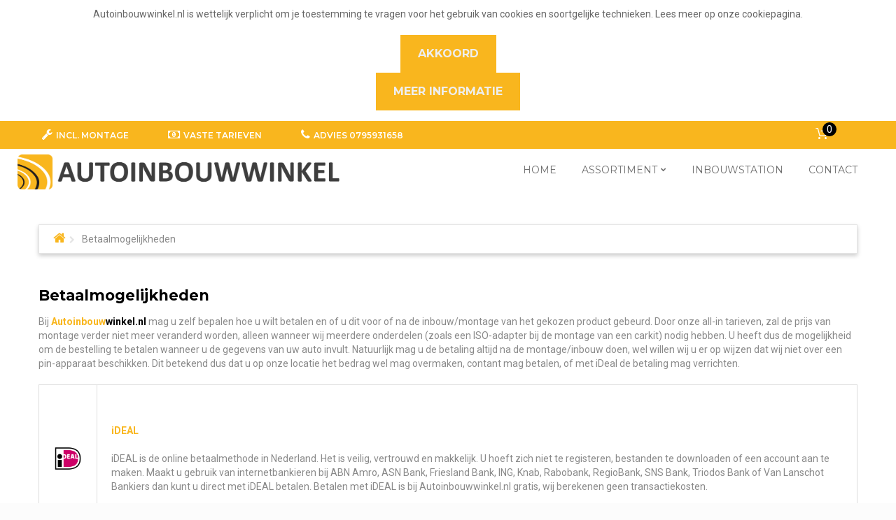

--- FILE ---
content_type: text/html; charset=utf-8
request_url: https://www.autoinbouwwinkel.nl/betaalmogelijkheden
body_size: 8078
content:
<!DOCTYPE html>
<html xmlns="http://www.w3.org/1999/xhtml" xml:lang="en-gb" lang="en-gb" >
	<head>
	<link href="//fonts.googleapis.com/css?family=Montserrat:300,400,500,600,700|Roboto:300,400,500,700" rel="stylesheet"> 
			<link rel="shortcut icon" href="/templates/theme673/favicon.ico" type="image/x-icon"/>
		<base href="https://www.autoinbouwwinkel.nl/betaalmogelijkheden" />
	<meta http-equiv="content-type" content="text/html; charset=utf-8" />
	<meta name="author" content="Christiaan Gorissen" />
	<meta name="description" content="Inbouwstation van REMENKO Automotive. Maak hier uw afspraak voor de montage van cruise control, parkeersensoren, trekhaken etc." />
	<meta name="generator" content="Joomla! - Open Source Content Management" />
	<title>Betaalmogelijkheden</title>
	<link href="/templates/theme673/favicon.ico" rel="shortcut icon" type="image/vnd.microsoft.icon" />
	<link href="/media/jui/css/chosen.css?f3ac4190c6047865e3c6cdc62b548d38" rel="stylesheet" type="text/css" />
	<link href="/templates/theme673/css/layout.css" rel="stylesheet" type="text/css" />
	<link href="/templates/theme673/css/jquery.fancybox.css" rel="stylesheet" type="text/css" />
	<link href="/templates/theme673/css/jquery.fancybox-buttons.css" rel="stylesheet" type="text/css" />
	<link href="/templates/theme673/css/jquery.fancybox-thumbs.css" rel="stylesheet" type="text/css" />
	<link href="/templates/theme673/css/owl.carousel.css" rel="stylesheet" type="text/css" />
	<link href="/templates/theme673/css/material-icons.css" rel="stylesheet" type="text/css" />
	<link href="/templates/theme673/css/fl-outicons.css" rel="stylesheet" type="text/css" />
	<link href="/templates/theme673/css/template.css" rel="stylesheet" type="text/css" />
	<link href="/templates/theme673/css/custom.css" rel="stylesheet" type="text/css" />
	<link href="/templates/theme673/html/mod_icemegamenu/css/default_icemegamenu.css" rel="stylesheet" type="text/css" />
	<link href="/templates/theme673/html/mod_icemegamenu/css/default_icemegamenu-reponsive.css" rel="stylesheet" type="text/css" />
	<link href="/templates/theme673/html/mod_icemegamenu/css/navbar.css" rel="stylesheet" type="text/css" />
	<link href="/components/com_virtuemart/assets/css/jquery.fancybox-1.3.4.css?vmver=6f381b50" rel="stylesheet" type="text/css" />
	<link href="https://www.autoinbouwwinkel.nl/plugins/system/fmalertcookies/assets/css/bootstrap.min.css" rel="stylesheet" type="text/css" />
	<link href="https://www.autoinbouwwinkel.nl/plugins/system/fmalertcookies/assets/css/custom.css" rel="stylesheet" type="text/css" />
	<script src="/media/jui/js/jquery.min.js?f3ac4190c6047865e3c6cdc62b548d38" type="text/javascript"></script>
	<script src="/media/jui/js/jquery-noconflict.js?f3ac4190c6047865e3c6cdc62b548d38" type="text/javascript"></script>
	<script src="/media/jui/js/jquery-migrate.min.js?f3ac4190c6047865e3c6cdc62b548d38" type="text/javascript"></script>
	<script src="/media/system/js/caption.js?f3ac4190c6047865e3c6cdc62b548d38" type="text/javascript"></script>
	<script src="/media/jui/js/bootstrap.min.js?f3ac4190c6047865e3c6cdc62b548d38" type="text/javascript"></script>
	<script src="/media/jui/js/chosen.jquery.min.js?f3ac4190c6047865e3c6cdc62b548d38" type="text/javascript"></script>
	<script src="/templates/theme673/html/mod_icemegamenu/js/menu.js" type="text/javascript"></script>
	<script src="/templates/theme673/html/mod_icemegamenu/js/jquery.rd-navbar.js" type="text/javascript"></script>
	<script src="/modules/mod_virtuemart_cart_tm/assets/js/update_cart.js?vmver=6f381b50" type="text/javascript"></script>
	<script src="/components/com_virtuemart/assets/js/jquery-ui.min.js?vmver=1.9.2" type="text/javascript"></script>
	<script src="/components/com_virtuemart/assets/js/jquery.ui.autocomplete.html.js" type="text/javascript"></script>
	<script src="/components/com_virtuemart/assets/js/jquery.noconflict.js" type="text/javascript" async="async"></script>
	<script src="/components/com_virtuemart/assets/js/vmsite.js?vmver=6f381b50" type="text/javascript"></script>
	<script src="/components/com_virtuemart/assets/js/vmprices.js?vmver=6f381b50" type="text/javascript"></script>
	<script type="text/javascript">
jQuery(window).on('load',  function() {
				new JCaption('img.caption');
			});jQuery(function($){ initTooltips(); $("body").on("subform-row-add", initTooltips); function initTooltips (event, container) { container = container || document;$(container).find(".hasTooltip").tooltip({"html": true,"container": "body"});} });
	jQuery(function ($) {
		initChosen();
		$("body").on("subform-row-add", initChosen);

		function initChosen(event, container)
		{
			container = container || document;
			$(container).find("select").chosen({"disable_search_threshold":10,"search_contains":true,"allow_single_deselect":true,"placeholder_text_multiple":"Type or select some options","placeholder_text_single":"Select an option","no_results_text":"No results match"});
		}
	});
	jQuery(document).ready(function($){
	 RDMobilemenu_autoinit("#icemegamenu");
})//<![CDATA[ 
if (typeof Virtuemart === "undefined"){
	var Virtuemart = {};}
var vmSiteurl = 'https://www.autoinbouwwinkel.nl/' ;
Virtuemart.vmSiteurl = vmSiteurl;
var vmLang = '&lang=en';
Virtuemart.vmLang = vmLang; 
var vmLangTag = 'en';
Virtuemart.vmLangTag = vmLangTag;
var Itemid = '&Itemid=751';
Virtuemart.addtocart_popup = "1" ; 
var usefancy = true; //]]>

	</script>

<!-- Global site tag (gtag.js) - Google Analytics -->

<script async src="https://www.googletagmanager.com/gtag/js?id=UA-116856943-1"></script>

<script>
          $('img').bind('contextmenu', function(e) {
  window.alert('All Rights Reserved \u00A9');  
  return false;
});
  window.dataLayer = window.dataLayer || [];
  function gtag(){dataLayer.push(arguments);}
  gtag('js', new Date()); 

  gtag('config', 'UA-116856943-1');
</script>
    <!-- Global site tag (gtag.js) - Google Analytics -->
<script async src="https://www.googletagmanager.com/gtag/js?id=UA-131129810-1"></script>
<script>
function showUser(str) {
    if (str == "") {
        document.getElementById("txtHint").innerHTML = "";
        return;
    } else { 
        if (window.XMLHttpRequest) {
            // code for IE7+, Firefox, Chrome, Opera, Safari
            xmlhttp = new XMLHttpRequest();
        } else {
            // code for IE6, IE5
            xmlhttp = new ActiveXObject("Microsoft.XMLHTTP");
        }
        xmlhttp.onreadystatechange = function() {
            if (this.readyState == 4 && this.status == 200) {
                document.getElementById("txtHint").innerHTML = this.responseText;
            }
        }
        xmlhttp.open("GET", "includes/getuser.php?q="+str, true);
        xmlhttp.send();
    }
}
</script>
	</head>
	<body class="option-com_virtuemart body__ option-com_content view-article task- itemid-751 all"><!--googleoff: all--><div class="cadre_alert_cookies" id="cadre_alert_cookies" style="opacity:1;text-align:center; margin:0px;"><div class="cadre_inner_alert_cookies" style="display: inline-block;width: 100%;margin:auto;max-width:100%;background-color: #ffffff;border: 0px solid #eeeeee;"><div class="cadre_inner_texte_alert_cookies" style="display: inline-block;padding:10px;color: #666666"><div class="cadre_texte "><p>Autoinbouwwinkel.nl is wettelijk verplicht om je toestemming te vragen voor het gebruik van cookies en soortgelijke technieken. Lees meer op onze cookiepagina.</p></div><div class="cadre_bouton "><div class=" col-md-6 col-sm-6 btn_close" style="margin:0;text-align:center"><button onclick="CloseCadreAlertCookie();" style="color:#eeeeee" class="btn btn-warning  popup-modal-dismiss">Akkoord</button></div><div class=" col-md-6 col-sm-6 btn_readmore" style="margin:0;text-align:center"><a style="color:#eeeeee" class="btn btn-inverse  read_more" href="/over-cookiebeleid">Meer informatie</a></div></div></div></div></div><!--googleon: all--><script type="text/javascript">/*<![CDATA[*/var name = "fmalertcookies" + "=";var ca = document.cookie.split(";");var acceptCookie = false;for(var i=0; i<ca.length; i++) {var c = ca[i];while (c.charAt(0)==" ") c = c.substring(1);if (c.indexOf(name) == 0){ acceptCookie = true; document.getElementById("cadre_alert_cookies").style.display="none";}}var d = new Date();d.setTime(d.getTime() + (30*(24*60*60*1000)));var expires_cookie = "expires="+d.toUTCString();function CloseCadreAlertCookie(){document.getElementById('cadre_alert_cookies').style.display='none'; document.cookie='fmalertcookies=true; '+expires_cookie+'; path=/';}/*]]>*/</script>
				<!-- Body -->
		<div id="wrapper">
			<div class="wrapper-inner">
				<!-- Top -->
				<div id="top-box">
					<div class="row-container">
						<div class="container-fluid">
							<div class="row-fluid">
								<div class="span12 mobile">
									<div class="moduletable  hidden-phone "><div class="module_container"><div class="mod-custom mod-custom__ hidden-phone"  >
	<p style="padding: 5px; color: white; font-size: 13px; font-family: 'Montserrat', sans-serif;"><i class="fa fa-wrench" style="font-size: 16px;"><span style="font-weight: 600; padding: 5px; font-size: 12px; font-family: Montserrat, sans-serif;">INCL. MONTAGE </span></i>                <i class="fa fa-money" style="font-size: 16px;"><span style="padding: 5px; font-size: 12px; font-family: Montserrat, sans-serif; font-weight: 600;">VASTE TARIEVEN </span></i>                <i class="fa fa-phone" style="font-size: 16px;"><span style="font-weight: 600; padding: 5px; font-size: 12px; font-family: Montserrat, sans-serif;"><a style="color: white;" href="tel:+31795931658">ADVIES 0795931658</a></span></i></p></div></div></div><div class="moduletable cart "><div class="module_container"><script id="ready.vmprices-js" type="text/javascript">//<![CDATA[ 
jQuery(document).ready(function($) {

		Virtuemart.product($("form.product"));
}); //]]>
</script>
<!-- Virtuemart 2 Ajax Card -->
<div class="vmCartModule_ajax vmCartModule cart vmCartModule_248" id="vmCartModule">
	
	<div class="total_products"><a class=" disabled" href="/afrekenen" rel="nofollow"><span class=total_items>0</span></a></div>

	<div class="hiddencontainer" style=" display: none; ">
		<div class="vmcontainer">
			<div class="spinner"></div>
			<div class="image">
			</div>
			<div class="product_row">
				<span class="product_name"></span>
					<span class="quantity"></span><div class="prices" style="display:inline;"></div>

				<a class="vm2-remove_from_cart remove" title="Remove product" onclick="remove_product_cart(this);"><i class="fa fa-times-circle"></i><span class="product_cart_id" style="display:none;"></span></a>
			<div class="product_attributes"></div>
			</div>
		</div>
	</div>
	<div id="vm_cart_products" class="empty">
		<div class="text-cart">
			Toegevoegd		</div> 
	<div class="vm_cart_products">

		
				
	</div>
	
	<div class="totalBox">
		<div class="carttotaltext">
			<span class="totalText">Totaal:</span>		</div>
	 	<div class="total">
					</div>
	</div>
		<div class="show_cart">
					</div>
		<div style="clear:both;"></div>
		<noscript>
		MOD_VIRTUEMART_CART_AJAX_CART_PLZ_JAVASCRIPT		</noscript>
		</div>
</div>
<script>
	jQuery(function(){
	
		jQuery('.product_row .vm2-remove_from_cart').live('click',function(){
			jQuery(this).parent().parent().find('.spinner').addClass('removing');						  
		});
		if(jQuery('body').hasClass('mobile')){
			jQuery('#vmCartModule .total_products').on('click',function(){
				//alert('');
				jQuery('#vmCartModule').find('#vm_cart_products').stop().toggleClass('shown');
				return false;
			})
		}
		else{
			jQuery('#vmCartModule').hover(function(){
				jQuery('.vmCartModule_248 #vm_cart_products').stop().addClass('shown')
			},function(){
				jQuery('.vmCartModule_248 #vm_cart_products').stop().delay(1000)
	                .queue(function(n){
	                    jQuery(this)
	                    .removeClass('shown')
	                    n();
	                });
			})
		}
		jQuery('.vm-customfield-mod .product-field-type-C span').each(function(){
			jQuery(this).text(jQuery(this).text().split('/')[0]);
		});
		//jQuery('.remove').tooltip()
	});
function remove_product_cart(elm) {
	var cart_id = jQuery(elm).children("span.product_cart_id").text();
	jQuery.ajax({
		url: 'index.php?option=com_virtuemart&view=cart&task=delete&removeProductCart=cart_virtuemart_product_id='+cart_id,
		type: 'post',
		data: 'cart_virtuemart_product_id='+cart_id,
		dataType: 'html',
		beforeSend: function(){
                //jQuery('.product_remove_id'+cart_id).closest('.vmcontainer').addClass('removing');
            },
		success: function(html){
						jQuery('body').trigger('updateVirtueMartCartModule');
			jQuery('#vm_cart_products').removeClass('shown');
			jQuery('.vm-customfield-mod .product-field-type-C span').each(function(){
				jQuery(this).text(jQuery(this).text().split('/')[0]);
			})
		}
}); 
}


</script></div></div>
								</div>
							</div>
						</div>
					</div>
				</div>
				<div id="top">
					<div class="row-container">
						<div class="container-fluid">
							<div class="row-fluid">
								<!-- Logo -->
								<div id="logo" class="hidden-phone" class="span3">
									<a href="https://www.autoinbouwwinkel.nl/">
																				<img src="/images/AUTOINBOUWLOGO.gif" alt="Autoinbouwwinkel">
																				<!-- logo uit <h3><span class="item_title_char0 item_title_char_odd item_title_char_first_half item_title_char_first">A</span><span class="item_title_char1 item_title_char_even item_title_char_first_half">u</span><span class="item_title_char2 item_title_char_odd item_title_char_first_half">t</span><span class="item_title_char3 item_title_char_even item_title_char_first_half">o</span><span class="item_title_char4 item_title_char_odd item_title_char_first_half">i</span><span class="item_title_char5 item_title_char_even item_title_char_first_half">n</span><span class="item_title_char6 item_title_char_odd item_title_char_first_half">b</span><span class="item_title_char7 item_title_char_even item_title_char_first_half">o</span><span class="item_title_char8 item_title_char_odd item_title_char_second_half">u</span><span class="item_title_char9 item_title_char_even item_title_char_second_half">w</span><span class="item_title_char10 item_title_char_odd item_title_char_second_half">w</span><span class="item_title_char11 item_title_char_even item_title_char_second_half">i</span><span class="item_title_char12 item_title_char_odd item_title_char_second_half">n</span><span class="item_title_char13 item_title_char_even item_title_char_second_half">k</span><span class="item_title_char14 item_title_char_odd item_title_char_second_half">e</span><span class="item_title_char15 item_title_char_even item_title_char_second_half item_title_char_last">l</span></h3> -->
									</a>
								</div>
								<div class="span9 mobile">
									<div class="moduletable mainmenu  span12"><div class="module_container"><div class="icemegamenu"><div class="ice-megamenu-toggle"><a data-toggle="collapse" data-target=".nav-collapse">Menu</a></div><div class="nav-collapse icemegamenu collapse left "><ul id="icemegamenu" class="meganizr mzr-slide mzr-responsive"><li id="iceMenu_481" class="iceMenuLiLevel_1 "><a href="https://www.autoinbouwwinkel.nl/" class=" iceMenuTitle "><span class="icemega_title icemega_nosubtitle">Home</span></a></li><li id="iceMenu_101" class="iceMenuLiLevel_1 mzr-drop parent fullwidth small"><a href="/assortiment" class=" iceMenuTitle "><span class="icemega_title icemega_nosubtitle">Assortiment</span></a><ul class="icesubMenu icemodules sub_level_1" style="width:320px"><li><div style="float:left;width:100%" class="iceCols"><ul><li id="iceMenu_746" class="iceMenuLiLevel_2 "><a href="/assortiment/cruise-control" class=" iceMenuTitle "><span class="icemega_title icemega_nosubtitle">Cruise control</span></a></li></ul></div><div style="float:left;width: 100%" class="iceCols"><ul><li id="iceMenu_748" class="iceMenuLiLevel_2 "><a href="/assortiment/parkeersensoren" class=" iceMenuTitle "><span class="icemega_title icemega_nosubtitle">Parkeersensoren</span></a></li></ul></div><div style="float:left;width: 100%" class="iceCols"><ul><li id="iceMenu_756" class="iceMenuLiLevel_2 "><a href="/assortiment/trekhaken" class=" iceMenuTitle "><span class="icemega_title icemega_nosubtitle">Trekhaken</span></a></li></ul></div><div style="float:left;width: 100%" class="iceCols"><ul><li id="iceMenu_757" class="iceMenuLiLevel_2 "><a href="/assortiment/track-trace" class=" iceMenuTitle "><span class="icemega_title icemega_nosubtitle">Track &amp; Trace</span></a></li></ul></div><div style="float:left;width: 100%" class="iceCols"><ul><li id="iceMenu_758" class="iceMenuLiLevel_2 "><a href="/assortiment/multimedia" class=" iceMenuTitle "><span class="icemega_title icemega_nosubtitle">Multimedia</span></a></li></ul></div><div style="float:left;width:280px" class="iceCols"><ul><li id="iceMenu_759" class="iceMenuLiLevel_2 "><a href="/assortiment/koplampen-polijsten" class=" iceMenuTitle "><span class="icemega_title icemega_nosubtitle">Koplampen polijsten</span></a></li></ul></div><div style="float:left;width:280px" class="iceCols"><ul><li id="iceMenu_760" class="iceMenuLiLevel_2 "><a href="/assortiment/dashcams" class=" iceMenuTitle "><span class="icemega_title icemega_nosubtitle">Dashcams</span></a></li></ul></div><div style="float:left;width:280px" class="iceCols"><ul><li id="iceMenu_762" class="iceMenuLiLevel_2 "><a href="/assortiment/dagrijverlichting" class=" iceMenuTitle "><span class="icemega_title icemega_nosubtitle">Dagrijverlichting</span></a></li></ul></div><div style="float:left;width:280px" class="iceCols"><ul><li id="iceMenu_763" class="iceMenuLiLevel_2 "><a href="/assortiment/carkits" class=" iceMenuTitle "><span class="icemega_title icemega_nosubtitle">Carkits</span></a></li></ul></div><div style="float:left;width:280px" class="iceCols"><ul><li id="iceMenu_765" class="iceMenuLiLevel_2 "><a href="/assortiment/achteruitrijcamera" class=" iceMenuTitle "><span class="icemega_title icemega_nosubtitle">Achteruitrijcamera</span></a></li></ul></div><div style="float:left;width:280px" class="iceCols"><ul><li id="iceMenu_766" class="iceMenuLiLevel_2 "><a href="/assortiment/aanbiedingen" class=" iceMenuTitle "><span class="icemega_title icemega_nosubtitle">Aanbiedingen</span></a></li></ul></div></li></ul></li><li id="iceMenu_134" class="iceMenuLiLevel_1 "><a href="/inbouwstation-remenko-automotive" class=" iceMenuTitle "><span class="icemega_title icemega_nosubtitle">Inbouwstation</span></a></li><li id="iceMenu_142" class="iceMenuLiLevel_1 "><a href="/contact" class=" iceMenuTitle "><span class="icemega_title icemega_nosubtitle">Contact</span></a></li></ul></div></div>


<script type="text/javascript">
	jQuery(document).ready(function(){
		var browser_width1 = jQuery(window).width();
		jQuery("#icemegamenu").find(".icesubMenu").each(function(index){
			var offset1 = jQuery(this).offset();
			var xwidth1 = offset1.left + jQuery(this).width();
			if(xwidth1 >= browser_width1){
				jQuery(this).addClass("ice_righttoleft");
			}
		});
		
	})
	jQuery(window).resize(function() {
		var browser_width = jQuery(window).width();
		jQuery("#icemegamenu").find(".icesubMenu").removeClass("ice_righttoleft").each(function(index){
			var offset = jQuery(this).offset();
			var xwidth = offset.left + jQuery(this).width();
			if(xwidth >= browser_width){
				jQuery(this).addClass("ice_righttoleft");
			}
		});
	});
</script></div></div>
								</div>
							</div>
						</div>
					</div>
				</div>
								<!-- Main Content row -->
				<div id="content">
										<div class="row-container">
						<div class="container-fluid">
							<!-- Breadcrumbs -->
							<div id="breadcrumbs" class="row-fluid">
								<div class="moduletable breadcrumbs  span12"><div class="module_container">
<ul class="breadcrumbbreadcrumbs">
	<li><a href="/" class="pathway">Home</a><span class="fa fa-chevron-right"></span></li><li class="active"><span>Betaalmogelijkheden</span></li></ul>
</div></div>
							</div>
						</div>
					</div>
										<div class="row-container">
						<div class="container-fluid">
												<div class="content-inner row-fluid">   
								        
								<div id="component" class="span12">
									<main role="main">    
										   
										<div id="system-message-container">
	</div>

										<article class="page-item page-item__">
		<header class="item_header">
		<h1 class="item_title">Betaalmogelijkheden</h1>	</header>
		<div class="item_fulltext"><p>Bij <strong><span style="color: #f9b61e;">Autoinbouw</span><span style="color: #000000;">winkel.nl</span></strong> mag u zelf bepalen hoe u wilt betalen en of u dit voor of na de inbouw/montage van het gekozen product gebeurd. Door onze all-in tarieven, zal de prijs van montage verder niet meer veranderd worden, alleen wanneer wij meerdere onderdelen (zoals een ISO-adapter bij de montage van een carkit) nodig hebben. U heeft dus de mogelijkheid om de bestelling te betalen wanneer u de gegevens van uw auto invult. Natuurlijk mag u de betaling altijd na de montage/inbouw doen, wel willen wij u er op wijzen dat wij niet over een pin-apparaat beschikken. Dit betekend dus dat u op onze locatie het bedrag wel mag overmaken, contant mag betalen, of met iDeal de betaling mag verrichten.</p>
<table border="0">
<tbody>
<tr>
<td><img src="/images/iDEAL.png" width="150" height="150" />        </td>
<td>
<p> </p>
<p><strong>iDEAL</strong></p>
<p>iDEAL is de online betaalmethode in Nederland. Het is veilig, vertrouwd en makkelijk. U hoeft zich niet te registeren, bestanden te downloaden of een account aan te maken. Maakt u gebruik van internetbankieren bij ABN Amro, ASN Bank, Friesland Bank, ING, Knab, Rabobank, RegioBank, SNS Bank, Triodos Bank of Van Lanschot Bankiers dan kunt u direct met iDEAL betalen. Betalen met iDEAL is bij Autoinbouwwinkel.nl gratis, wij berekenen geen transactiekosten.</p>
<p> </p>
</td>
</tr>
<tr>
<td><img src="/images/creditcard.png" width="150" height="150" />        </td>
<td>
<p> </p>
<p><strong>CreditCard</strong></p>
<p>Uiteraard kunt u bij Autoinbouwwinkel.nl ook met een creditcard betalen. Wij accepteren de creditcards van Visa, Mastercard en Maestro.<br /><br />Voor u als consument kan het betalen met een creditcard vele voordelen bieden. Zo heeft u namelijk de mogelijkheid om uw aanschaf in termijnen te betalen en kunt u extra verzekerd zijn of extra garantie krijgen (vraag naar de voorwaarden bij uw creditcard maatschappij).<br /><br />Aan het betalen met een creditcard zijn wel extra kosten verbonden. De creditcard maatschappijen belasten ons namelijk voor transactiekosten, deze worden ingehouden op de uitbetaling. Deze transactiekosten berekenen wij aan u door. De toeslag voor creditcard betalingen is 1,8% van het orderbedrag.</p>
<p> </p>
</td>
</tr>
<tr>
<td><img src="/images/paypal.png" width="160" height="46" />        </td>
<td>
<p> </p>
<p><strong>PayPal</strong></p>
<p>Kies zelf hoe u wilt betalen via PayPal: met een creditcard, uw bankrekening of vanaf uw PayPal-saldo. Wegens de extra kosten is de toeslag voor een PayPal transactie 3% van het orderbedrag.</p>
<p> </p>
</td>
</tr>
<tr>
<td><img src="/images/Mistercash.png" width="150" height="95" />        </td>
<td>
<p> </p>
<p><strong>MisterCash/Bancontact</strong></p>
<p>De online betaalmethode voor Belgische klanten. Wij berekenen geen extra kosten voor een MisterCash/Bancontact transactie.</p>
<p> </p>
</td>
</tr>
<tr>
<td> <img src="/images/contante_betaling.jpg" width="150" height="103" />        </td>
<td>
<p> </p>
<p><strong>Contant</strong></p>
<p>U kunt er natuurlijk ook voor kiezen om de betaling contant te voldoen na de inbouw/montage van het product in uw auto.</p>
<p> </p>
</td>
</tr>
</tbody>
</table> </div>
		
	
	<!-- Social Sharing -->
	 
	<!-- Pagination -->
	</article>
																			</main>
								</div>        
															</div>
													</div>
					</div>
											</div>
								<div id="push"></div>
			</div>
		<div id="footer-wrapper">
			<div class="footer-wrapper-inner">
				<!-- footer -->
<div id="footer">
<div class="row-container">
<div class="container-fluid">
<div class="row-fluid">
<div class="moduletable   span3"><div class="module_container"><header><p class="moduleTitle foooter">Gegevens</p></header><div class="mod-custom mod-custom__"  >
	<p><strong>Adres showroom/inbouwstation</strong><br /> Noordeinde 57<br /> 2761 BR Zevenhuizen<br /><a style="color: #898989;" href="tel:+31795931658">079 593 1658</a><br /><a style="color: #898989;" href="mailto:info@autoinbouwwinkel.nl">info@autoinbouwwinkel.nl</a><br />KvK 51997983<br />BTWnr. NL001686545B19</p>
<p> </p>
<p><strong>Openingstijden inbouwstation</strong></p>
<table style="padding-left: 0px; width: 250px; border: 0px solid #dddddd; float: left;">
<tbody>
<tr>
<td style="width: 60px; padding-left: 0px;">Maandag<br />Dinsdag<br />Woensdag<br />Donderdag<br />Vrijdag<br />Zaterdag<br />Zondag</td>
<td style="width: 100px;">Op aanvraag<br />9:00 - 17:00<br />9:00 - 17:00<br />9:00 - 17:00<br />9:00 - 17:00<br />Op aanvraag<br />Gesloten</td>
</tr>
</tbody>
</table></div></div></div><div class="moduletable  span3 "><div class="module_container"><header><p class="moduleTitle foooter">Klantenservice</p></header><div class="mod-menu">
	<ul class="menu klanter">
	<li class="item-749">
<a href="/over-ons" >Over ons</a>
</li>
<li class="item-750">
<a href="/contact" >Contact</a>
</li>
<li class="item-751 current active">
<a href="/betaalmogelijkheden" >Betaalmogelijkheden</a>
</li>
<li class="item-752">
<a href="/garantie" >Garantie</a>
</li>
<li class="item-753">
<a href="/klachten" >Klachten</a>
</li>
<li class="item-754">
<a href="/klantbeoordeling" >Klantbeoordeling</a>
</li>
<li class="item-755">
<a href="/algemene-voorwaarden" >Algemene Voorwaarden</a>
</li>
	</ul>
</div></div></div><div class="moduletable   span3"><div class="module_container"><header><p class="moduleTitle foooter">Informatie</p></header><div class="mod-custom mod-custom__"  >
	<p><a href="/onderdelen/carkit-parrot.php" rel="alternate">Carkit Parrot<br /></a><a href="/onderdelen/led-verlichting-inbouw.php" rel="alternate">Led verlichting inbouw<br /></a><a href="/onderdelen/parkeersensoren-met-display.php" rel="alternate">Parkeersensoren met display</a></p></div></div></div><div class="moduletable   span3"><div class="module_container"><header><p class="moduleTitle foooter">REMENKO Automotive Stores</p></header><div class="mod-custom mod-custom__"  >
	<p>Eropuitverhuur.nl is een webshop van REMENKO Automotive. Sinds 2007 de specialist in online verkoop van auto accessoires.</p>
<p>Liever persoonlijk advies? Kom dan naar onze showroom. Hier kunt u ons assortiment bekijken en u deskundig laten adviseren. </p>
<p style="text-align: left; margin: 0; padding: 0;"><a title="Dakkoffers, fietsendragers, zonwering, poetsproducten etc." href="https://www.autovoordeelwinkel.nl/" target="_blank" rel="noopener noreferrer"><img src="/images/favi/Favicon-AVW-ddw.png" alt="" width="13px" />  Autovoordeelwinkel.nl</a></p>
<p style="text-align: left; margin: 0; padding: 0;"><a title="Dakdragers, dakkoffers, fietsdakdragers, etc " href="https://www.dakdragerwinkel.nl/" target="_blank" rel="noopener noreferrer"><img src="/images/favi/Favicon-DDW-ddw.png" alt="" width="13px" />  Dakdragerwinkel.nl</a></p>
<p style="text-align: left; margin: 0; padding: 0;"><a title="Sneeuwkettingen en loopvlakkettingen" href="https://www.sneeuwkettingenwinkel.nl/" target="_blank" rel="noopener noreferrer"><img src="/images/favi/Favicon-SKW-ddw.png" alt="" width="13px" />  Sneeuwkettingenwinkel.nl</a></p>
<p style="text-align: left; margin: 0; padding: 0;"><a title="Verhuur van dakdragers, dakkoffers en fietsendragers" href="https://www.eropuitverhuur.nl/" target="_blank" rel="noopener noreferrer"><img src="/images/favi/Favicon-EUV-ddw.png" alt="" width="13px" />  Eropuitverhuur.nl</a></p>
<p style="text-align: left; margin: 0; padding: 0;"><a title="Betaalbare elektrische fietsen" href="https://remenko-elektrischefietsen.nl/" target="_blank" rel="noopener noreferrer"><img src="/images/favi/Favicon-REF-ddw.png" alt="" width="13px" />  REMENKO-elektrischefietsen.nl</a></p>
<p> </p></div></div></div>
</div>
</div>
</div>
</div>
				<!-- Copyright -->
				<div id="copyright" role="contentinfo">
					<div class="row-container">
						<div class="container-fluid">
							<div class="row-fluid">
								
								<div class="copyright span12">
																		<span class="siteName">Autoinbouwwinkel</span>
									<span class="copy">&copy;</span><span class="year">2025</span>									<a class="privacy_link" rel="license" href="/privacy-policy">Privacy Policy</a>
																	</div>
															</div>
						</div>
					</div>
				</div>
			</div>
		</div>
				<div id="back-top">
			<a href="#"><span></span> </a>
		</div>
		
		
				<script type="text/javascript">
			var path = "https://www.autoinbouwwinkel.nl//templates/theme673",
			isMobile = "false";
</script>

		<script src="/templates/theme673/js/scripts.js"></script>
		</div>
				<div class="modalTmbox"> </div>
          <script type="text/javascript">
    document.getElementById('montagedatum_field').type = 'date';
</script>

<script>
  window.dataLayer = window.dataLayer || [];
  function gtag(){dataLayer.push(arguments);}
  gtag('js', new Date());

  gtag('config', 'UA-131129810-1');
</script>

	</body>
</html>

--- FILE ---
content_type: text/css
request_url: https://www.autoinbouwwinkel.nl/templates/theme673/css/custom.css
body_size: 1097
content:
/* jeroen */
.icesubMenu.icemodules.sub_level_1 li{
  
}

.proopc-cart-summery {
  border:0px!important;
}
span.checkbox {
  padding-left:0px;
}
span.radio {
	 padding-left: 0px;
     margin-left: 8px;
}

#Kenteken_field {
	width: 85%;
}
#Kenteken_field::placeholder {
    color: #adb2ba;
    opacity: 1; 
}
#Automerk_field::placeholder {
    color: #adb2ba;
    opacity: 1; 
}
#Automodel_field::placeholder {
    color: #adb2ba;
    opacity: 1; 
}
#Bouwjaar_field::placeholder {
    color: #adb2ba;
    opacity: 1; 
}
#Cilinderinhoud_field::placeholder {
    color: #adb2ba;
    opacity: 1; 
}

.spacer.product-container {
  border:0px!important;
}
.iceCols {
  width:100%!important;
}
.ui-datepicker select.ui-datepicker-month, .ui-datepicker select.ui-datepicker-year {
    width: 50%!important;
    float: left!important;
}
.ui-datepicker.ui-widget.ui-widget-content.ui-helper-clearfix.ui-corner-all {
  z-index:999!important;
}
#showcase .slick_container .item.cauntlist4 .position {
  left:50px!important;
}
#top-box {
    
    padding: 5px 0;
}
#logo {
    height: 62px;
    width: 40%;
    margin: auto;
    float: left;
    display: block;
}
.span9.mobile {
  float: right;
  width: 60%;
}
.moduletable.hidden-phone {
  width: 79%;
  float: left;
}
.moduletable.cart {
    margin-top: 3px;
}
.moduletable.virtuemart_search {
    margin-top: 3px;
}
.foooter {
    padding: 0px;
    font-size: 20px;
    font-weight: 600;
    color: black;
    padding-bottom: 10px;
}
.klanter li{
  height:25px;
}
.klanter li a:hover{
  color:#f9b61e!important;
}
.klanter li.active a{
  color:#f9b61e!important;
}

#mainbottom-3 {
    height: 20%;
    padding: 18px 0px;
}
.moduletable.uspbalkBot {
  margin-bottom: 0px;
}

.catheader {
      font-weight: 600;
    font-size: 25px;
  margin-bottom:0px;
}

@media only screen and (min-width: 320px) and (max-width: 500px) {
  .moduletable.cart{
    padding:0;
  }
  
  
}
@media only screen and (min-width: 320px) and (max-width: 767px) {
  .item.cauntlist1, .item.cauntlist2, .item.cauntlist3, .item.cauntlist4 {
    display:initial!important;
    margin-left:auto;
    margin-right:auto;
  }
  .itemimg.img-intro.img-intro__none img{
      margin-left: auto;
    margin-right: auto;
    display: block;
}
  .catheader {
    margin-bottom: 0px;
  }
  .floatright.display-number {
    display:none;
  }
  .row-box {
    height: 300px;
    padding: 0px!important;
    padding-top:20px!important;
    padding-left:40px!important;
  }
    .table-jeroen tbody {
        border: 0;
 	 }
  
    .table-jeroen tbody tr {
        margin-bottom: 10px;
        display: block;
        border-bottom: 0px solid #ddd;
    }
  
    .table-jeroen tbody td {
       	display: block!important;
  	    text-align: center!important;
  	    font-size: 13px!important;
        border-top: 0px!important;
 	    border-left: 0px!important;
	    border-right: 0px!important;
        border-bottom: 0px dotted #ccc!important;
        width:100% !important;
        padding: 0px 0px!important;
  }
  
    .table-jeroen tbody td:last-child {
        border-bottom: 0;
    }
    .table-jeroen tbody td:before {
        content: attr(data-label);
        float: left;
        text-transform: uppercase;
        font-weight: bold;
  }
}


/* Einde jeroen */












  

--- FILE ---
content_type: application/javascript
request_url: https://www.autoinbouwwinkel.nl/templates/theme673/html/mod_icemegamenu/js/menu.js
body_size: 2488
content:

/* Stik Up menu script */
(function($) {
	$.fn.tmStickUp=function(options) {

		var getOptions = {
			correctionSelector: $('.correctionSelector')
		}
		$.extend(getOptions, options);

		var
			_this = $(this)
		,	_window = $(window)
		,	_document = $(document)
		,	thisOffsetTop = 0
		,	thisOuterHeight = 0
		,	thisMarginTop = 0
		,	thisPaddingTop = 0
		,	documentScroll = 0
		,	pseudoBlock
		,	lastScrollValue = 0
		,	scrollDir = ''
		,	tmpScrolled
		;

		init();
		function init() {
			thisOffsetTop = parseInt(_this.offset().top);
			thisMarginTop = parseInt(_this.css('margin-top'));
			thisOuterHeight = parseInt(_this.outerHeight(true));

			$('<div class="pseudoStickyBlock"></div>').insertAfter(_this);
			pseudoBlock = $('.pseudoStickyBlock');
			pseudoBlock.css({'position':'relative', 'display':'block'});
			addEventsFunction();
		}//end init

		function addEventsFunction() {
			_document.on('scroll', function() {
				tmpScrolled = $(this).scrollTop();
					if (tmpScrolled > lastScrollValue) {
						scrollDir = 'down';
					} else {
						scrollDir = 'up';
					}
				lastScrollValue = tmpScrolled;

				correctionValue = getOptions.correctionSelector.outerHeight(true);
				documentScroll = parseInt(_window.scrollTop());
				
				if (thisOffsetTop - correctionValue < documentScroll) {
					_this.css({top:correctionValue});
					_this.addClass('isStuck');
					_this.addClass('fadeInDown');
					pseudoBlock.css({'height':thisOuterHeight});
				} else if(thisOffsetTop - correctionValue > documentScroll) {
					_this.removeClass('isStuck');
					_this.removeClass('fadeInDown');
					_this.css({top:0});
					pseudoBlock.css({'height':0});
				}
			}).trigger('scroll');
		}
	}//end tmStickUp function
})(jQuery)
jQuery(document).ready(function() {
	if (jQuery('#icemegamenu').length > 0) {
		var stickMenu = true;
		var docWidth= jQuery('body').find('#navigation').width();
		
		//alert(windowsize);
		if (stickMenu && docWidth > 767) {
			jQuery('body').find('#navigation').wrapInner('<div class="stickUpTop"><div class="stickUpHolder">');
			jQuery('.stickUpTop').addClass('animated');
			jQuery('.stickUpTop').tmStickUp();
			var windowsizes = '100%';
			jQuery('.stickUpTop').css({'width':windowsizes});
		} 
	}
})

	//jQuery(window).resize(function() {
	//var windowsize = jQuery('body').find('#top').width();
	  //jQuery('.stickUpTop').css({'width':windowsize});
	  //alert(windowsize);
	//});
	jQuery(function($){
		///////////////////
		$('.icemegamenu li>a.iceMenuTitle').hover(function(){
			$(this).addClass('hover');
		},
		function(){
			$(this).removeClass('hover');
		});
		var $hide_block = false;
		$('.icemega_modulewrap input[type]').focus(function(){
			$hide_block = true;
		})
		$('.icemega_modulewrap input[type]').blur(function(){
			$hide_block = false;
		})
		if($('body').hasClass('desktop_mode') || ($('body').hasClass('mobile') && screen.width>767)){
			$('.icemegamenu li').not('.parent').find('>a.iceMenuTitle[href^="#"]').click(function(){
				var a=$(this);
				animate_body(a);
			})
			$('.icemegamenu li.parent>a.iceMenuTitle[href^="#"]').click(function(){
				var a=$(this);
				if(a.closest("li").hasClass("hover")){
					hide_submenu(a);
					animate_body(a);
				}
				else{
					$('.icemegamenu li.parent[class^="iceMenuLiLevel"]').not(a.closest("li").parents("li")).not(a.closest("li")).removeClass("hover");
					a.closest("li").addClass("hover").attr("data-hover","true");
					a.closest("li").find(">ul.icesubMenu").addClass("visible");
					return false
				}
			})
			$('.icemegamenu li.parent>a').not('[href]').click(function(){
				var a=$(this);
				if(a.closest("li").hasClass("hover")){
					if(!a.attr('href')){
						a.removeClass('hover');
						a.closest("li").attr('data-hover','false');
						hide_submenu(a, 0);
					}
				}
				else{
					$('.icemegamenu li.parent[class^="iceMenuLiLevel"]').not(a.closest("li").parents("li")).not(a.closest("li")).removeClass("hover");
					a.closest("li").addClass("hover").attr("data-hover","true");
					a.closest("li").find(">ul.icesubMenu").addClass("visible");
					return false;
				}
			})
			$('.icemegamenu li[class^="iceMenuLiLevel"]').not('.parent').find('>a.iceMenuTitle[href]').not('[href^="#"]').click(function(){
				var a=$(this);
				if(window.location.href.split("#")[0]==a.attr('href')) {
					animate_body(a);
					return false;
				}
			})
			$('.icemegamenu li.parent[class^="iceMenuLiLevel"]').find('>a.iceMenuTitle[href]').not('[href^="#"]').click(function(){
				var a=$(this);
				if(a.closest("li").hasClass("hover")){
					if(window.location.href.split("#")[0]==a.attr('href')){
						hide_submenu(a);
						animate_body(a);
						return false;
					}
				}
				else{
					$('.icemegamenu li.parent[class^="iceMenuLiLevel"]').not(a.closest("li").parents("li")).not(a.closest("li")).removeClass("hover");
					a.closest("li").addClass("hover").attr("data-hover","true");
					a.closest("li").find(">ul.icesubMenu").addClass("visible");
					return false;
				}
			})
			$('body').click(function(){
				$('.icemegamenu li.parent').each(function(){
					$(this).attr('data-hover','false');
					a = $(this).find('>a');
					hide_submenu(a, 0);
				})
			})
		}
		else{
			$('.icemegamenu li.parent[class^="iceMenuLiLevel"]').hover(function(){
				$('#icemegamenu li.parent[class^="iceMenuLiLevel"]').not($(this).parents('li')).not($(this)).removeClass('hover');
				$(this).addClass('hover').attr('data-hover','true');
				$(this).find('>ul.icesubMenu').addClass('visible');
			},
			function(){
				$(this).attr('data-hover','false');
				a = $(this).find('>a');
				hide_submenu(a);
			})
			$('.icemegamenu li.iceMenuLiLevel_1>a.iceMenuTitle[href^="#"]').click(function(){
				var a=$(this);
				animate_body(a);
			})
			$('.icemegamenu li[class^="iceMenuLiLevel"]>a.iceMenuTitle[href]').click(function(){
				var a=$(this);
				if(window.location.href.split("#")[0]==a.attr('href')) {
					animate_body(a);
					return false;
				}
				
			})
		}
		function hide_submenu(a, delay){
   			delay = typeof delay !== 'undefined' ? delay : 800;
			a.delay(delay).queue(function(b){
				if(a.closest("li").attr("data-hover")=="false" && $hide_block != true){
					a.closest("li").removeClass("hover").delay(250).queue(function(c){
						if(a.closest("li").attr("data-hover")=="false"){
							a.closest("li").find(">ul.icesubMenu").removeClass("visible")
						}
						c()
					})
				}
				b()
			});
		}
		function animate_body(a){
			if(window.location.href.split("#")[0]!=a.attr('href')){
				if($('a[name="'+a.attr("href").substring(1)+'"]').length){
					click_scroll=true;
					$('.icemegamenu li[class^="iceMenuLiLevel"]').removeClass("hover").find(">a.iceMenuTitle").removeClass("icemega_active").removeClass('hover');
					a.addClass("icemega_active");
					if(history.pushState){
						history.pushState(null,null,a.attr("href"))
					}
					$scrollEl.animate({
						scrollTop: $('a[name="'+a.attr("href").substring(1)+'"]').offset().top-$(".scroll-to-fixed-fixed").outerHeight()
					},400,function(){
						$(this).delay(200).queue(function(b){
							click_scroll=false;
							$(this).delay(1200).queue(function(c){
								if(typeof $.fn.lazy=="function"){
									$("img.lazy").lazy({
										bind:"event",effect:"fadeIn",effectTime:500
									})
								}
								c()
							});
							b()
						})
					})
				}
			}
			if(window.location.href.split("#")[0]==a.attr('href')){
				click_scroll=true;
				$('.icemegamenu li[class^="iceMenuLiLevel"]').removeClass("hover").find(">a.iceMenuTitle").removeClass("icemega_active").removeClass('hover');
				a.addClass("icemega_active");
				if(history.pushState){
					history.pushState(null,null,'#')
				}
				$scrollEl.animate({
					scrollTop: 0
				},400,function(){
					$(this).delay(200).queue(function(b){
						click_scroll=false;
						$(this).delay(1200).queue(function(c){
							if(typeof $.fn.lazy=="function"){
								$("img.lazy").lazy({
									bind:"event",effect:"fadeIn",effectTime:500
								})
							}
							c()
						});
						b()
					})
				})
			}
			return false;
		}
		function change_menu_item(){
			if(!click_scroll){
				var a=$(window).scrollTop(),
				d="";
				y = $(document).height();
				if(!init_hash||init_hash==""){
					for(var b=0,c=idArray.length;b<c;b++){
						if($('a[name="'+idArray[b].substring(1)+'"]').length){
							if(a+($(window).height()-$(".scroll-to-fixed-fixed").outerHeight())/2>=$('a[name="'+idArray[b].substring(1)+'"]').offset().top && y>a+($(window).height()-$(".scroll-to-fixed-fixed").outerHeight())/2-$('a[name="'+idArray[b].substring(1)+'"]').offset().top){
								d=idArray[b];
								y=a+($(window).height()-$(".scroll-to-fixed-fixed").outerHeight())/2-$('a[name="'+idArray[b].substring(1)+'"]').offset().top
							}
						}
					}
					lastScrollTop=a;
					if(window.location.hash!=d&&d!=""){
						if(history.pushState){
							history.pushState(null,null,d)
						}
						$('.icemegamenu li[class^="iceMenuLiLevel"]').removeClass("hover").find(">a.iceMenuTitle").removeClass("icemega_active").removeClass('hover');
						$("a.iceMenuTitle[href="+d+"]").addClass("icemega_active")
					}
					if(a == 0){
						if(history.pushState && window.location.hash){
							history.pushState(null,null,'#')
						}
						$('.icemegamenu li[class^="iceMenuLiLevel"]').removeClass("hover").find(">a.iceMenuTitle").removeClass("icemega_active").removeClass('hover');
						if(window.location.hash){
							$("a.iceMenuTitle[href=\""+window.location.href+"\"]").addClass("icemega_active")
						}
						else{
							$("a.iceMenuTitle[href=\""+window.location.href.split('#')[0]+"\"]").addClass("icemega_active")
						}
					}
				}
				else{
					if($("a.iceMenuTitle[href="+init_hash+"]").length){
						$('.icemegamenu li[class^="iceMenuLiLevel"]').removeClass("hover").find(">a.iceMenuTitle").removeClass("icemega_active").removeClass('hover');
						$("a.iceMenuTitle[href="+init_hash+"]").addClass("icemega_active");
					}
					if($('a[name="'+init_hash.substring(1)+'"]').length){
						click_scroll=true;
						$scrollEl.delay(100).queue(function(z){
							$scrollEl.animate({
								scrollTop: $('a[name="'+init_hash.substring(1)+'"]').offset().top-$(".scroll-to-fixed-fixed").outerHeight()
							},400,function(){
								$(this).delay(200).queue(function(e){
									click_scroll=false;
									init_hash=false;
									$(this).delay(1200).queue(function(f){
										if(typeof $.fn.lazy=="function"){
											$(".lazy_container img").lazy({
												bind:"event",effect:"fadeIn",effectTime:500
											})
										}
										f()
									});
									e()
								})
							})
							z()
						})
					}
				}
				return false
			}
		}
		if($('.icemegamenu li[class^="iceMenuLiLevel"]>a.iceMenuTitle[href^="#"]').length && $('.icemegamenu li[class^="iceMenuLiLevel"]>a.iceMenuTitle[href^="#"]').attr('href')!='#'){
			$(window).scroll($.throttle(500,function(){change_menu_item()}));
			$(window).load(function(){
				change_menu_item();
				if($(this).scrollTop()>24){
					$("body:first").addClass("scrolled")
				}
				else{
					$("body:first").removeClass("scrolled")
				}
			});
			var idArray=[],
			click_scroll=false,
			init_hash=window.location.hash,
			lastScrollTop=0;
			$('.icemegamenu li[class^="iceMenuLiLevel"]>a.iceMenuTitle[href^="#"]').each(function(a){
				idArray[a]=$(this).attr("href");
			});
		}
	});